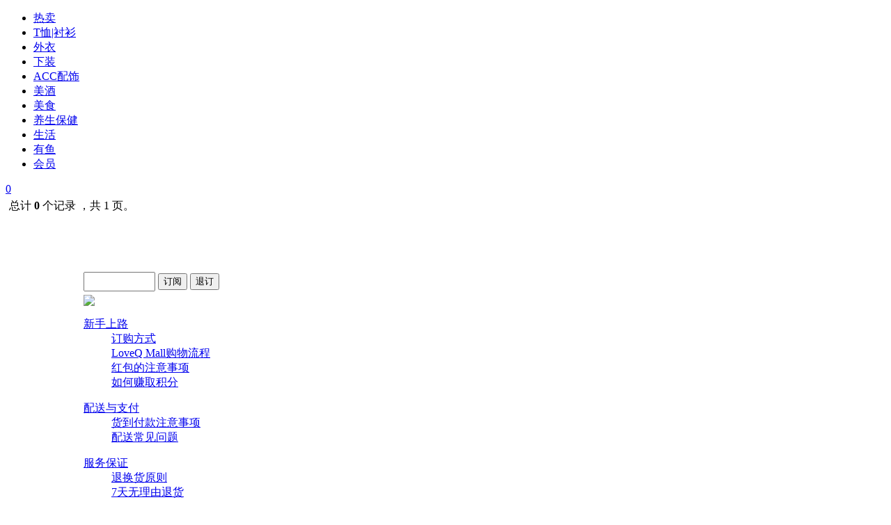

--- FILE ---
content_type: text/html; charset=utf-8
request_url: https://mall.loveq.cn/category-57-b0-min0-max0-attr0.20210.21992.0.0.0.0.0.0.0.0.html
body_size: 8314
content:
<!DOCTYPE html PUBLIC "-//W3C//DTD XHTML 1.0 Transitional//EN" "http://www.w3.org/TR/xhtml1/DTD/xhtml1-transitional.dtd">
<html xmlns="http://www.w3.org/1999/xhtml">
<head>
<meta http-equiv="Content-Type" content="text/html; charset=utf-8" />
<meta name="Keywords" content="" />
<meta name="Description" content="" />
<title>葡萄酒_美酒_一些事一些情</title>
<link rel="shortcut icon" href="favicon.ico" />
<link rel="icon" href="animated_favicon.gif" type="image/gif" />
<link href="https://mall.loveq.cn/themes/apple/style.css?20230605.css" rel="stylesheet" type="text/css" />
<script type="text/javascript" src="https://mall.loveq.cn/js/lq/common.js"></script><script type="text/javascript" src="https://mall.loveq.cn/js/lq/utils.js"></script><script type="text/javascript" src="https://mall.loveq.cn/js/lq/compare.js"></script>
</head>
<body>
<link href="https://mall.loveq.cn/themes/apple/qq/images/qq.css" rel="stylesheet" type="text/css" />
<script type="text/javascript">
var process_request = "正在处理您的请求...";
</script>
<link rel="stylesheet" href="//www.loveq.cn/themes/common/v3/loveqv3.css?20170215.css" type="text/css" />
<script src="https://mall.loveq.cn/js/lazy_src/jquery-1.11.0.min.js"></script>
<!--<script type="text/javascript" src="//www.loveq.cn/js/v3/libs/jquery-1.6.min.js"></script>-->
<script type="text/javascript" src="//www.loveq.cn/js/v3/jquery.lib.js?201354.js"></script> 
<script src="https://mall.loveq.cn/m/libs/vue.js"></script>
<!--
<script src="/js/lq/jQueryAlert/jquery.ui.draggable.js" type="text/javascript"></script>
<script src="/js/lq/jQueryAlert/jquery.alerts.js" type="text/javascript"></script>
<link href="/js/lq/jQueryAlert/jquery.alerts.css" rel="stylesheet" type="text/css" media="screen" /> -->
<script type="text/javascript" src="//www.loveq.cn/js/v3/loveq.js?20170613.js"></script>
<div class="header clearfix">
<div class="block clearfix">
        
        <nav>
        <div class="nav520 clearfix" style=" position: relative;">
        	<!--<div style="width:260px; height:100px; position:relative; float:left; overflow:hidden;">
                <img src="/themes/apple/images/nav-ban.jpg?2017.jpg" usemap="#map1">
                <map name="#map1" id="map1">
                    <area shape="rect" coords="0,0,173,71" href="//mall.loveq.cn">
                    <area shape="rect" coords="0,71,173,100" href="//www.loveq.cn">
                </map>
                <a href="/flow.htm" style="display:block; width: 30px; height:30px; line-height:30px; padding-top:8px; position:absolute; top:57px; left: 217px; text-align:center; /* padding-left:40px; */ color:#ff0000;">0</a>
                <a href="//www.loveq.cn/program.html" style="display: block; width: 77px; height: 38px; line-height: 30px; position: absolute; top: 29px; left: 174px; text-align: center; color: rgb(255, 0, 0);"></a>
            </div>-->
            <a class="logo" href="/"></a>
        	<ul class="nav-new">
                
                <li><a href="/category-0.html" >热卖</a> </li>
                <li><a href="/category-78.html" >T恤|衬衫</a> </li>
				 <li><a href="/category-62.html">外衣</a> </li>
             
                    <!--<ul>
                        <li><a href="/category-51.html">皮鞋</a></li>
                        <li><a href="/category-50.html">布鞋</a></li>
                    </ul>-->
               
                <!--<li><a   href="/category-125.html">T恤·POLO</a></li>-->
                    <!--<ul>
                        <li><a  href="/category-62.html">上衣</a></li>
                        <li><a  href="/category-23.html">裤子</a></li>
                        <li><a  href="/category-65.html">贴身衣物</a></li>
                    </ul>
                </li>-->
                
                <li><a href="/category-23.html">下装</a></li>
                <li><a href="/category-15.html">ACC配饰</a>
                    <!--<ul>
                        <li><a href="/category-33.html">钱包</a></li>
                        <li><a href="/category-68.html">背包</a></li>
                        <li><a href="/category-53.html">手挽包</a></li>
                    </ul>-->
                </li>
                <!--<li><a href="/category-66.html">配饰|包袋</a></li>-->
                <li><a href="/category-196.html">美酒</a></li>
                <li><a href="/category-114.html">美食</a></li>
                <li><a href="/category-174.html">养生保健
				<!-- <img src="https://mall.loveq.cn/themes/apple/images/butie_icon.png?202312" style="margin-top: -2px;" /> -->
				</a></li>
<!--                <li><a href="/category-98.html"><p class="p312">甜蜜区</p>LOVERS</a></li>
<li><a href="/category-184.html">雅文邑</a></li>
-->                
<li><a href="/category-96.html">生活</a></li>
<li><a href="/category-158.html">有鱼</a></li>
<!--<li><a href="/category-170.html"><img style="width: 42px;" src="https://mall.loveq.cn/themes/apple/images/well.png?20201124.png" /></a></li><img style="width: 42px;" src="https://mall.loveq.cn/themes/apple/images/shuiyu.png?20201028.png" />-->
                <li><a href="/go/vipzone.htm">会员</a></li>
                <!--<li><a href="/category-128.html">创业计划</a></li>
				
                
                <li><a href="/category-134.html">积分商城 ᴮᴱᵀᴬ</a></li><li style=" position:relative;"><a href="/category-100.html"><span style="font-family:Arial, Helvetica, sans-serif;">HUGO</span>好荐</a><img src="/themes/apple/images/dot317.png" style=" position: absolute; top:14px; right:2px;"></li>-->
                <!--<li><a href="/category-66.html">配饰</a>
                	<ul>
                    	<li><a href="/category-38.html">皮带</a></li>
                        <li><a href="/category-37.html">手表</a></li>
                        <li><a href="/category-28.html">其他</a></li>
                    </ul>
                </li>-->
                <!--<li><a href="/category-49-b0-%E5%86%85%E8%A3%A4.html">内裤</a></li>
                <li><a href="/category-61-b0-%E8%A2%9C%E5%AD%90.html">袜子</a></li>-->
                
            </ul>
            
            <div class="clearfix fastlink">            	
                <a href="/flow.htm">0</a>
                <!-- <a href="javascript:;" onclick="window.open('//mall.loveq.cn/go/serviceim.htm', 'newwindow', 'height=533, width=636, top=0, left=0, toolbar=no, menubar=no, scrollbars=no, resizable=no, location=no, status=no')" ></a> -->				
                <a title="订单留言" target="_blank" href="https://work.weixin.qq.com/kfid/kfc55122ecbcdf56525"></a>
                <a href="//www.loveq.cn/" ></a>
            </div>
        </div>
         
            <!--<script>var invalid_order_sn = "无效订单号"</script>
            <div class="n-search">
            <form onsubmit="return orderQuery();" name="ecsOrderQuery">
            <input name="order_sn" id="order_sn" type="text" value="">
            <label for="order_sn" id="label_order_sn" style="cursor: text; display: block; position: absolute; top: 9px; left: 85px; color: rgb(204, 204, 204);">请输入您的订单号</label>         
            <a style="float: right; margin: 6px; height: 25px; width: 20px; position: absolute;" onclick="return orderQuery();" href="javascript:;" target="_self"></a>
            </form>
            </div>
            <div id="ECS_ORDER_QUERY"></div>-->
        </nav>
        <span class="myshopbag" style="display:none;">0</span>
</div>
</div>
<script src="https://mall.loveq.cn/js/lazy_src/jquery.lazyload.js?v=1.9.1"></script>
<script type="text/javascript" src="https://mall.loveq.cn/js/lazy_src/banner.js"></script>
<script type="text/javascript" src="https://mall.loveq.cn/js/xcConfirm.js?20171204.js"></script>
<link rel="stylesheet" type="text/css" href="https://mall.loveq.cn/js/xcConfirm.css?20171204.css"/>
<script type="text/javascript" charset="utf-8">
  $(function() {
      $("img").lazyload({effect: "fadeIn"});
  });
</script>
<!--<style>
.goodsitem:not(.naft):after {
	content:'';
	position:absolute;
	top:0;
	left:6px;
	background-color:#517ec2;
	z-index:77;
	width:250px;
	height:100%;
	opacity:0.3;
}
</style>-->
<link rel="stylesheet" href="/js/lq/circleplayer/css/not.the.skin.css">
<link rel="stylesheet" href="/js/lq/circleplayer/circle.skin/circle.player.css">
<script type="text/javascript" src="/js/lq/circleplayer/js/jquery.transform2d.js"></script>
<script type="text/javascript" src="/js/lq/circleplayer/js/jquery.grab.js"></script>
<script type="text/javascript" src="/js/lq/circleplayer/js/jquery.jplayer.js"></script>
<script type="text/javascript" src="/js/lq/circleplayer/js/mod.csstransforms.min.js"></script>
<script type="text/javascript" src="/js/lq/circleplayer/js/circle.player.js"></script> 
<div class="clearfix">
	
<!--<div id="imgs">
                    <script type="text/javascript" src="//mall.loveq.cn/affiche.htm?pos_id=3&act=js_pos&type=0"></script>
                    <div class="btm"></div>
                </div>
                <script>                
$('#img_list2').imgPlay();
                </script>-->    
    <div class="block3">
        
        <div class="block5">
  
  <div class="AreaL" style="display:none;">
    
    <div class="block2 clearfix">
    
<script type="text/javascript" src="https://mall.loveq.cn/js/lq/transport.js"></script>
    
    <h3 class="h3_9"></h3>
    <div id="recommended">
            <div class="clear"></div>
    </div>
    
    
   </div>
  </div>
  
  
  <div class="AreaR" style="width:100%; margin:0;">
  <div class="block2 clearfix" style="margin-top:5px;">
    	
	 
   
<div class="box">
 <div class="box_1">
  <h3 class="h3_6" style="width:98%; display:none;">
  <span>商品列表</span>
  <form method="GET" class="sort" name="listform">
  <div style="display:none;">
  显示方式：
  <a href="javascript:;" onClick="javascript:display_mode('list')"><img src="https://mall.loveq.cn/themes/apple/images/display_mode_list.gif" alt=""></a>
  <a href="javascript:;" onClick="javascript:display_mode('grid')"><img src="https://mall.loveq.cn/themes/apple/images/display_mode_grid_act.gif" alt=""></a>
  <a href="javascript:;" onClick="javascript:display_mode('text')"><img src="https://mall.loveq.cn/themes/apple/images/display_mode_text.gif" alt=""></a>&nbsp;&nbsp;
  </div>
  排序：
      <select name="sort" style="border:1px solid #ccc;">
        <option value="goods_id" selected>按上架时间排序</option><option value="shop_price">按价格排序</option><option value="last_update">按更新时间排序</option>      </select>
      <select name="order" style="border:1px solid #ccc;">
        <option value="DESC" selected>倒序</option><option value="ASC">正序</option>      </select>
      &nbsp;&nbsp;在结果中搜索
      <input name="" type="text" style="width:118px; height:17px; border:1px solid #989898; top:0;">
      <input type="image" name="imageField" src="https://mall.loveq.cn/themes/apple/images/bnt_go.gif" alt="go"/>
      <input type="hidden" name="category" value="57" />
      <input type="hidden" name="display" value="grid" id="display" />
      <input type="hidden" name="brand" value="0" />
      <input type="hidden" name="price_min" value="0" />
      <input type="hidden" name="price_max" value="0" />
      <input type="hidden" name="filter_attr" value="0.20210.21992.0.0.0.0.0.0.0.0" />
      <input type="hidden" name="page" value="1" />
      
    </form>
    <div class="clear"></div>
    
  </h3>
  	
<!--  <div class="search520">
        <form onsubmit="return orderQuery();" name="ecsOrderQuery">
        	<input name="order_sn" id="order_sn" type="text" value="">
        </form>
    </div>-->
	  	  <div class="box" style=" display:none;">
		 <div class="box_1">
			
									      <div class="screeBox">
			<strong>年份 :</strong>
											<span>全部</span>
															<a href="category-57-b0-min0-max0-attr20604.20210.21992.0.0.0.0.0.0.0.0.html">2014</a>&nbsp;
															<a href="category-57-b0-min0-max0-attr20834.20210.21992.0.0.0.0.0.0.0.0.html">2020</a>&nbsp;
															<a href="category-57-b0-min0-max0-attr21988.20210.21992.0.0.0.0.0.0.0.0.html">2021</a>&nbsp;
															<a href="category-57-b0-min0-max0-attr28430.20210.21992.0.0.0.0.0.0.0.0.html">2024</a>&nbsp;
										</div>
            <div class="screeBox">
			<strong>葡萄酒种类 :</strong>
											<a href="category-57-b0-min0-max0-attr0.0.21992.0.0.0.0.0.0.0.0.html">全部</a>&nbsp;
															<a href="category-57-b0-min0-max0-attr0.15836.21992.0.0.0.0.0.0.0.0.html">干红</a>&nbsp;
															<a href="category-57-b0-min0-max0-attr0.13646.21992.0.0.0.0.0.0.0.0.html">干红葡萄酒 </a>&nbsp;
										</div>
            <div class="screeBox">
			<strong>葡萄品种 :</strong>
											<a href="category-57-b0-min0-max0-attr0.20210.0.0.0.0.0.0.0.0.0.html">全部</a>&nbsp;
															<a href="category-57-b0-min0-max0-attr0.20210.13647.0.0.0.0.0.0.0.0.html"> 西拉（Syrah）与慕合怀特(Mourvedre) </a>&nbsp;
															<a href="category-57-b0-min0-max0-attr0.20210.26882.0.0.0.0.0.0.0.0.html">佳美(Gamay)</a>&nbsp;
															<a href="category-57-b0-min0-max0-attr0.20210.20828.0.0.0.0.0.0.0.0.html">佳美娜</a>&nbsp;
															<span>西拉</span>
															<a href="category-57-b0-min0-max0-attr0.20210.15928.0.0.0.0.0.0.0.0.html">赤霞珠</a>&nbsp;
															<a href="category-57-b0-min0-max0-attr0.20210.24658.0.0.0.0.0.0.0.0.html">赤霞珠、梅洛</a>&nbsp;
										</div>
            <div class="screeBox">
			<strong>酒精度 :</strong>
											<span>全部</span>
															<a href="category-57-b0-min0-max0-attr0.20210.21992.0.23646.0.0.0.0.0.0.html">11%</a>&nbsp;
															<a href="category-57-b0-min0-max0-attr0.20210.21992.0.26818.0.0.0.0.0.0.html">12%</a>&nbsp;
															<a href="category-57-b0-min0-max0-attr0.20210.21992.0.25580.0.0.0.0.0.0.html">12.5%</a>&nbsp;
															<a href="category-57-b0-min0-max0-attr0.20210.21992.0.26834.0.0.0.0.0.0.html">13%</a>&nbsp;
															<a href="category-57-b0-min0-max0-attr0.20210.21992.0.15824.0.0.0.0.0.0.html">13%vol</a>&nbsp;
															<a href="category-57-b0-min0-max0-attr0.20210.21992.0.20832.0.0.0.0.0.0.html">13.5%vol</a>&nbsp;
															<a href="category-57-b0-min0-max0-attr0.20210.21992.0.6993.0.0.0.0.0.0.html">14.5%</a>&nbsp;
															<a href="category-57-b0-min0-max0-attr0.20210.21992.0.26878.0.0.0.0.0.0.html">9%</a>&nbsp;
										</div>
            <div class="screeBox">
			<strong>容量 :</strong>
											<span>全部</span>
															<a href="category-57-b0-min0-max0-attr0.20210.21992.0.0.6997.0.0.0.0.0.html">750ml</a>&nbsp;
										</div>
            <div class="screeBox">
			<strong>备注 :</strong>
											<span>全部</span>
															<a href="category-57-b0-min0-max0-attr0.20210.21992.0.0.0.0.0.0.0.7596.html">新世界 干红葡萄酒 (Domaine le nouveau monde 2011)</a>&nbsp;
										</div>
            
		 </div>
		</div>
		<!--<div class="blank"></div>-->
	  	 
      <form name="compareForm" action="compare.htm" method="post" onSubmit="return compareGoods(this);">
            <div class="clearfix goodsBox" style="border:none;">
        </div>
        </form>
  
 </div>
</div>
<div class="blank5"></div>
<script type="Text/Javascript" language="JavaScript">
<!--
function selectPage(sel)
{
  sel.form.submit();
}
//-->
</script>
<script type="text/javascript">
window.onload = function()
{
  Compare.init();
  fixpng();
}
var button_compare = '';
var exist = "您已经选择了%s";
var count_limit = "最多只能选择4个商品进行对比";
var goods_type_different = "\"%s\"和已选择商品类型不同无法进行对比";
var compare_no_goods = "您没有选定任何需要比较的商品或者比较的商品数少于 2 个。";
var btn_buy = "购买";
var is_cancel = "取消";
var select_spe = "请选择商品属性";
</script>
<form name="selectPageForm" action="" method="get">
 <div id="pager" class="pagebar clearfix">
  <span class="f_l " style="margin:5px;">总计 <b>0</b>  个记录 ，共 1 页。</span>
      
      </div>
<div class="clear"></div>
</form>
<script type="Text/Javascript" language="JavaScript">
<!--
function selectPage(sel)
{
  sel.form.submit();
}
//-->
</script>
  </div> 
   </div>
  
  		
     
</div>
        
		<!--<div class="ads">
<a href="#"><img src="https://mall.loveq.cn/themes/apple/images/images/5.jpg" border="0"></a>
		</div>-->
<div id="s_top_feed" class="top-feed" style="position: fixed;_position: absolute;width: 51px;bottom:30px;">
  <div class="to-top" data-tool="1" style="/**/visibility: hidden;position: relative;height: 25px;width: 38px;padding-top: 12px;border: 1px solid #e3e3e3;background-color: #fafafa;cursor: pointer;"> 
    <div class="icon-mask" style="    display: none;position: absolute;top: 0;left: 0;height: 38px;line-height: 38px;width: 38px;z-index: 3;font-size: 13px;background-color: #eee;color: #999;margin-left: -1px;margin-top: -1px;border: 1px solid #e3e3e3;"> 
      <div class="text" style="position: absolute;top: 4px;left: 4px;line-height: 16px;width: 30px;"> 回到顶部 </div> 
    </div> 
    <span class="icon" style="display: block;height: 17px;width: 33px;margin: 0 auto;background: url(/images/topfed_c531aae6.png) no-repeat -1px -10px;"></span> 
  </div>
</div>
	
	<style>
		.jiao_nav{
			position: fixed;
			top: 20%;
			right: 50%;
			margin-right: -662px;
			display: none
		}
	</style>
<!-- 	<div class="jiao_nav" :style="isShow" id="nav" >
		<a href="https://mall.loveq.cn/go/euro2021.htm"><img src="https://mall.loveq.cn/themes/apple/images/euro2021.gif" alt=""></a>
	</div> -->
	<script>
	  var vue1 = new Vue({
		  el: '#nav',
		  data:{
			  isShow: ""
		  },
		  methods: {
			  handleScroll:function() {
				  var scrollTop = window.pageYOffset || document.documentElement.scrollTop || document.body.scrollTop
				  scrollTop > 300 ? this.isShow = "display:block" : this.isShow = "display:none"
			  }
		  },
		  mounted:function() {
			  window.addEventListener('scroll', this.handleScroll)
		  }
	  })
	</script>
	
<div class="block4 clearfix">
	<div style="width:1040px; margin:0 auto;">
	<div class="footer-l">
    	<!--<a href="#"><img src="https://mall.loveq.cn/themes/apple/images/rank.jpg" style="margin-top:50px;"></a>-->
        
        <div class="search511" style="background:none;">
        <script>var invalid_order_sn = "无效订单号"</script>
           <!-- <div class="n-search">
                <form onsubmit="return orderQuery();" name="ecsOrderQuery">
                <input name="order_sn" id="order_sn" type="text" value="" style="outline:none;color:black;vertical-align: top;position: relative;top: -1px;">
                         
                <a style="float: right; margin: 6px; height: 25px; width: 20px; position: absolute;" onclick="return orderQuery();" href="javascript:;" target="_self"></a>
                </form>
            </div>-->
            <div id="ECS_ORDER_QUERY"></div>
        
			<h3 class="h3_2"><span></span></h3>
  
  <div class="boxCenterList RelaArticle">
    <input type="text" id="user_email" style="width:95px; height:22px; line-height:22px; margin-top:65px; _margin-top:30px; _margin-left:5px;" />
    <input type="button" class="bnt3" value="订阅" onclick="add_email_list();" />
    <input type="button" class="bnt3"  value="退订" onclick="cancel_email_list();" />
  </div>
<script type="text/javascript">
var email = document.getElementById('user_email');
function add_email_list()
{
  if (check_email())
  {
    Ajax.call('user.htm?act=email_list&job=add&email=' + email.value, '', rep_add_email_list, 'GET', 'TEXT');
  }
}
function rep_add_email_list(text)
{
  alert(text);
}
function cancel_email_list()
{
  if (check_email())
  {
    Ajax.call('user.htm?act=email_list&job=del&email=' + email.value, '', rep_cancel_email_list, 'GET', 'TEXT');
  }
}
function rep_cancel_email_list(text)
{
  alert(text);
}
function check_email()
{
  if (Utils.isEmail(email.value))
  {
    return true;
  }
  else
  {
    alert('邮件地址非法！');
    return false;
  }
}
</script>
		
		
        </div>
        
        
            <img src="/themes/apple/images/service511.png" style="margin-top:5px;">
            <!--<img src="/themes/apple/images/phone.gif" style="position:absolute; left:230px; top:-20px;">-->
            <!--<img src="/themes/apple/images/service520.jpg" style="margin-top:5px;">-->
            <!--<a href="#" onclick="javascript:window.open('http://b.qq.com/webc.htm?new=0&sid=4006174170&eid=218808P8z8p8Q8Q8y8q8x&o=mall.loveq.cn&q=7&ref='+document.location, '_blank', 'height=544, width=644,toolbar=no,scrollbars=no,menubar=no,status=no');"><img src="/themes/apple/images/qq.jpg" border="0" style="position:absolute; left:140px; top:58px;"></a>-->
        
        
    </div>
    <div class="helpTitBg">
    	
    	<div>
                <dl class="a1">
        <dt><a href='article_cat-4.html' title="新手上路 " target="_blank">新手上路 </a></dt>
                <dd><a href="/article-7.html" title="订购方式" target="_blank">订购方式</a></dd>
                <dd><a href="/article-8.html" title="LoveQ Mall购物流程" target="_blank">LoveQ Mall购物流程</a></dd>
                <dd><a href="/article-35.html" title="红包的注意事项" target="_blank">红包的注意事项</a></dd>
                <dd><a href="/article-50.html" title="如何赚取积分" target="_blank">如何赚取积分</a></dd>
                </dl>
                <dl class="a2">
        <dt><a href='article_cat-7.html' title="配送与支付 " target="_blank">配送与支付 </a></dt>
                <dd><a href="/article-17.html" title="货到付款注意事项" target="_blank">货到付款注意事项</a></dd>
                <dd><a href="/article-34.html" title="配送常见问题" target="_blank">配送常见问题</a></dd>
                </dl>
                <dl class="a3">
        <dt><a href='article_cat-6.html' title="服务保证" target="_blank">服务保证</a></dt>
                <dd><a href="/article-20.html" title="退换货原则" target="_blank">退换货原则</a></dd>
                <dd><a href="/article-44.html" title="7天无理由退货" target="_blank">7天无理由退货</a></dd>
                </dl>
                <dl class="a4">
        <dt><a href='article_cat-8.html' title="会员中心" target="_blank">会员中心</a></dt>
                <dd><a href="/article-24.html" title="我的订单" target="_blank">我的订单</a></dd>
                <dd><a href="/article-25.html" title="我的收藏" target="_blank">我的收藏</a></dd>
                <dd><a href="/article-38.html" title="我的留言" target="_blank">我的留言</a></dd>
                </dl>
                </div>
        
        
    </div>
    <div class="clear"></div>
    
<div class="footer">
    <footer>
        <nav>
            <ul style="height: auto;">
                            <li><a href="http://www.loveq.cn/news-2.html" target="_blank">隐私保护</a></li>
                            <li><a href="http://mall.loveq.cn/article-4.html" target="_blank">联系我们</a></li>
                            <li><a href="http://www.loveq.cn/about.php" target="_blank">公司简介</a></li>
                            <li><a href="article_cat-3-%E7%BD%91%E5%BA%97%E5%B8%AE%E5%8A%A9%E5%88%86%E7%B1%BB.html" target="_blank">帮助中心</a></li>
                            <li><a href="http://www.loveq.cn/news-11.html" target="_blank">交友提示</a></li>
                        </ul>
            <!--<a href="#" target="_self"><img src="/themes/apple/images/top1.jpg" style="position:absolute; top:-115px; left:950px;"></a>-->
            
            
            <p style="padding: 2px 0 1px;"><a href="//mall.loveq.cn/article-46.html" target="_blank" style="color: #a1a1a1;">常年法律顾问：广东旭瑞律师事务所</a></p>
            
            
            
            <p>
                                                                                    </p>
            
            <p style="color:#a1a1a1;">
			      		<a href="http://www.miibeian.gov.cn/" target="_blank" style="color:#a1a1a1;">粤ICP备09008895号</a> 
      		 &copy; 2007-2026 一些事一些情 版权所有，并保留所有权利。			<a href="//www.loveq.cn/news-643-RSS.html" target="_blank"><img src="//www.loveq.cn/images/rssbox.gif" alt="rss" width="36" height="14" border="0"></a>
            </p>
        </nav>
    </footer>
</div>
    <div class="clear"></div>
    <a name="bottom"></a>
    
</div>
</div>
<script type="text/JavaScript">
	
$(function(){   
      var winHeight = $(window).height();
   
      $(window).scroll(function() {
          var scrollY = $(document).scrollTop();// 获取垂直滚动的距离，即滚动了多少
          //var left_x = $('.goodsitem').parent().offset().left+$('.goodsitem').parent().width()+'px';
          var left_x =($(window).width()/2)+520;
//        alert(left_x)
          //var top_y = $(window).height()/2+'px';
          //console.log(left_x);
          //console.log(winHeight);
          if (scrollY > winHeight){ //如果没滚动到顶部，删除显示类，否则添加显示类
              $('.to-top').css('visibility','visible');
              $('#s_top_feed').css('left',left_x);
              //$('#s_top_feed').css('top',top_y);
          } 
          else {
              $('.to-top').css('visibility','hidden');
          } 
   
       });
})
  $(function(){
    $(".to-top").click(function() {
        $("html,body").animate({scrollTop:0}, 500);
    }); 
  })
  $(".to-top").hover(function(){
    $(".icon-mask").show();
  },function(){
    $(".icon-mask").hide();
    $(".to-top").show();
  })
</script>		
<!--<div id="nav-s-al" class="nav-s-al clearfix" style="border:none; background:none;">
  <img src="https://mall.loveq.cn/themes/apple/images/11/toyear.png" border="0" usemap="#Map1111">
  <map name="Map1111">
    <area shape="rect" coords="5,1,108,41" href="/#crown">
    <area shape="rect" coords="5,41,115,78" href="/#Diamonds">
    <area shape="rect" coords="4,78,108,115" href="/#Platinum">
    <area shape="rect" coords="6,115,114,146" href="/#gold">
    <area shape="rect" coords="4,146,110,181" href="/#silver"> 
  </map>
</div>-->  
<!--<div id="nav-s-al" class="nav-s-al clearfix" style="border:none; background:none;">
  <img src="https://mall.loveq.cn/themes/apple/images/11/11menu.png" border="0" usemap="#Map1111">
  <map name="Map1111">
    <area shape="rect" coords="5,111,108,147" href="/category-82.html">
    <area shape="rect" coords="5,147,115,182" href="/category-73.html">
    <area shape="rect" coords="4,182,108,215" href="/category-90.html">
    <area shape="rect" coords="6,212,114,250" href="/category-79.html">
    <area shape="rect" coords="4,249,110,288" href="/category-78.html">
    <area shape="rect" coords="7,286,102,319" href="/category-16.html">
    <area shape="rect" coords="5,318,113,355" href="/category-22.html">
    <area shape="rect" coords="5,353,109,391" href="/category-15.html">
    <area shape="rect" coords="3,391,115,424" href="/category-23.html">
    <area shape="rect" coords="4,423,109,459" href="/category-57.html">
    <area shape="rect" coords="5,458,125,506" href="/category-34.html">
  </map>
</div>-->
	
<script type="text/javascript">
  var _gaq = _gaq || [];
  _gaq.push(['_setAccount', 'UA-3060617-3']);
  _gaq.push(['_setDomainName', 'loveq.cn']);
  _gaq.push(['_setAllowHash', false]);
  _gaq.push(['_trackPageview']);
  (function() {
    var ga = document.createElement('script'); ga.type = 'text/javascript'; ga.async = true;
    ga.src = ('https:' == document.location.protocol ? 'https://ssl' : 'http://www') + '.google-analytics.com/ga.js';
    var s = document.getElementsByTagName('script')[0]; s.parentNode.insertBefore(ga, s);
  })();
</script><script language="javascript">
$(document).ready(function(){
//lazyLoad.init();
  $("form[name='ecsOrderQuery'] input").blur(function(){
												 if($(this).val()=='')
												 	$("#label_order_sn").show();
												 else
												 	$("#label_order_sn").hide();
												 });
  $("form[name='ecsOrderQuery'] input").focus(function(){
	if($(this).val()=='')
		$("#label_order_sn").hide();
	});
  $('.goods_well').click(function(){
								  $.post('goods.htm',{'act':'well','id':$(this).data('goodsid')},wellRsp,'text');
								  });
  $('.goods_well').hover(function(){
								  $(this).find('img').attr('src','themes/apple/images/good2.jpg');},function(){
									  $(this).find('img').attr('src','themes/apple/images/good1.jpg');});
  function wellRsp(reg){alert('提交成功！');}
}); 
</script>
<!--<script language='javascript' src='themes/apple/qq/ServiceQQ.js' type='text/javascript' charset='utf-8'></script>
<script type="text/javascript">kfguin="4006174170";eid="218808P8z8p8Q8Q8y8q8x";ws="mall.loveq.cn"; type="0";wpadomain="b";</script> <script type="text/javascript" src="/js/kf.js?t=110922"></script>-->
<!--<script type="text/javascript" src="/js/scrolltopcontrol.js?20170308.js"></script>-->
<script>
$(function() {
				$('#nav-s-al').hide();
				$('#topcontrol').hide();
		   //左侧栏目位置调整
		   $(window).scroll(function(){
				if($(window).scrollTop()<=440){
				$('#nav-s-al').hide();
				$('#topcontrol').hide();
				}
				else{
				$('#nav-s-al').show();
				$('#topcontrol').show();
				}
				});
									 });
</script>
</body>
</html>
